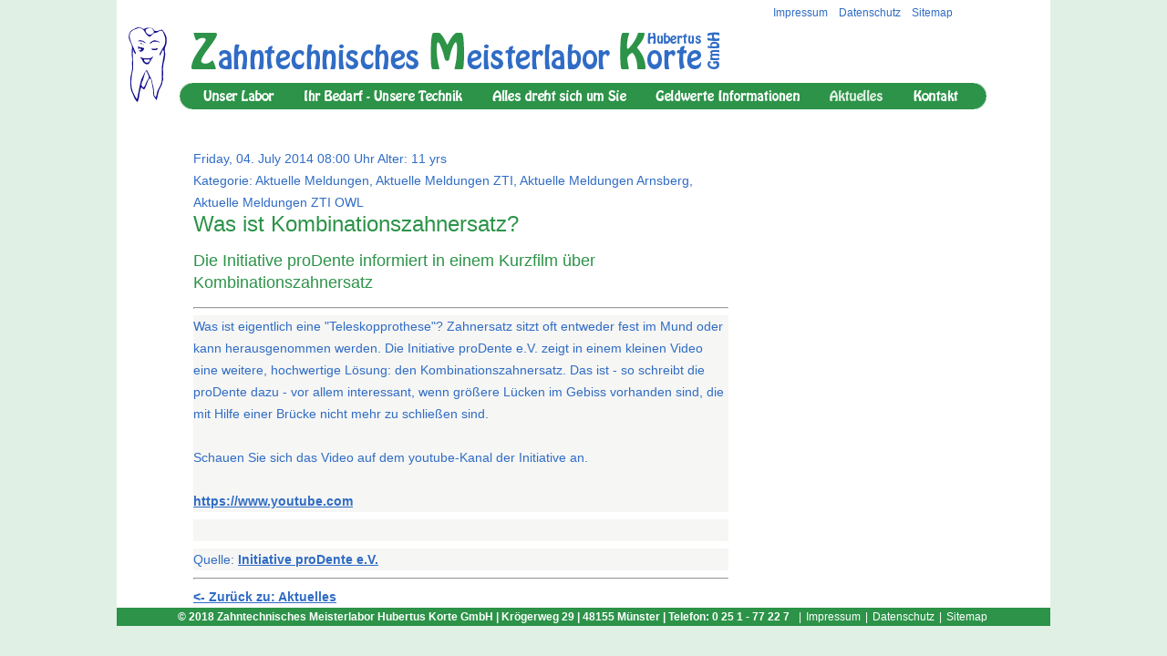

--- FILE ---
content_type: text/html; charset=utf-8
request_url: http://www.zahntechnik-korte.de/aktuelles/news-single-view/?tx_ttnews%5Btt_news%5D=425&cHash=e8e190ad76141ec0c0d325a3f05aeb97
body_size: 2301
content:
<?xml version="1.0" encoding="utf-8"?>
<!DOCTYPE html
     PUBLIC "-//W3C//DTD XHTML 1.0 Transitional//EN"
     "http://www.w3.org/TR/xhtml1/DTD/xhtml1-transitional.dtd">
<html xml:lang="en" lang="en" xmlns="http://www.w3.org/1999/xhtml">
<head>

<meta http-equiv="Content-Type" content="text/html; charset=utf-8" />
<!-- 
	This website is powered by TYPO3 - inspiring people to share!
	TYPO3 is a free open source Content Management Framework initially created by Kasper Skaarhoj and licensed under GNU/GPL.
	TYPO3 is copyright 1998-2012 of Kasper Skaarhoj. Extensions are copyright of their respective owners.
	Information and contribution at http://typo3.org/
-->

<base href="http://www.zahntechnik-korte.de/" />

<title>www.zahntechnik-korte.de: Was ist Kombinationszahnersatz?</title>
<meta name="generator" content="TYPO3 4.7 CMS" />
<meta name="AUTHOR" content="xdot GmbH" />

<link rel="stylesheet" type="text/css" href="typo3temp/stylesheet_6a830794e4.css?1528203296" media="all" />



<script src="typo3temp/javascript_8d985c2683.js?1335776119" type="text/javascript"></script>


<!-- CSS-Stylesheet (Template vgl. Borgmeier) -->
<link rel="stylesheet" type="text/css" href="fileadmin/zahntechnik-korte/style.css">
</head>
<body>

<div id="page">
<div id="layout">
<div id="innerlayout">
  <div id="extranav"><a href="impressum/" target="_top" onfocus="blurLink(this);"  >Impressum</a><a href="datenschutz/" target="_top" onfocus="blurLink(this);"  >Datenschutz</a><a href="sitemap/" target="_top" onfocus="blurLink(this);"  >Sitemap</a></div>
  <div id="logohead">
    <a href="/" title="Zahntechnisches Meisterlabor Hubertus Korte GmbH"><img src="fileadmin/zahntechnik-korte/images/logo.gif" alt="Zahntechnisches Meisterlabor Hubertus Korte GmbH"></a>
  </div>
  <div id="supmenu"><table cellspacing="0" cellpadding="0" border="0" id="supermenu"><tr><td align="center"><a href="unser-labor/" target="_top" onfocus="blurLink(this);"  onMouseOver="this.parentNode.setAttribute('id','tophere','false')" onMouseOut="this.parentNode.setAttribute('id','','false')"><div class="picme2233"><div class="nodisplay">|</div></div></a></td><td align="center"><a href="ihr-bedarf-unsere-technik/kaufunktionen/" target="_top" onfocus="blurLink(this);"  onMouseOver="this.parentNode.setAttribute('id','tophere','false')" onMouseOut="this.parentNode.setAttribute('id','','false')"><div class="picme2230"><div class="nodisplay">|</div></div></a></td><td align="center"><a href="alles-dreht-sich-um-sie/team-labor/" target="_top" onfocus="blurLink(this);"  onMouseOver="this.parentNode.setAttribute('id','tophere','false')" onMouseOut="this.parentNode.setAttribute('id','','false')"><div class="picme2231"><div class="nodisplay">|</div></div></a></td><td align="center"><a href="geldwerte-informationen/gesetzlich-krankenversicherte/" target="_top" onfocus="blurLink(this);"  onMouseOver="this.parentNode.setAttribute('id','tophere','false')" onMouseOut="this.parentNode.setAttribute('id','','false')"><div class="picme2232"><div class="nodisplay">|</div></div></a></td><td align="center" id="tophere"><a href="aktuelles/" target="_top" onfocus="blurLink(this);"  ><div class="picme2234"><div class="nodisplay">|</div></div></a></td><td align="center"><a href="kontakt/" target="_top" onfocus="blurLink(this);"  onMouseOver="this.parentNode.setAttribute('id','tophere','false')" onMouseOut="this.parentNode.setAttribute('id','','false')"><div class="picme2235"><div class="nodisplay">|</div></div></a></td></tr></table></div>


  <table cellpadding="0" cellspacing="0" border="0" id="container">
  <tr>  
    <!-- dritte Men�ebene, div id=inverse muss zur Hervorhebung des aktuellen Knotens gesetzt werden -->
    <td id="contentcell">
      <div id="content">
	<!--  CONTENT ELEMENT, uid:4200/list [begin] -->
		<div id="c4200" class="csc-default">
		<!--  Plugin inserted: [begin] -->
			
<div class="news-single-item">



	<div class="news-single-rightbox">
		Friday, 04. July 2014 08:00 Uhr Alter: 11 yrs<br />
		 Kategorie: Aktuelle Meldungen, Aktuelle Meldungen ZTI, Aktuelle Meldungen Arnsberg, Aktuelle Meldungen ZTI OWL  <br />
		
	</div>
		<h1>Was ist Kombinationszahnersatz?</h1>
		<h2>Die Initiative proDente informiert in einem Kurzfilm über Kombinationszahnersatz</h2>
		<hr class="cl-right" />

		
		<p style="margin: 0px 0px 8px; font-family: Arial, Helvetica, sans-serif; background-color: rgb(246, 246, 244); "><span style="font-family: Helvetica; ">Was ist eigentlich eine &quot;Teleskopprothese&quot;? Zahnersatz sitzt oft entweder fest im Mund oder kann herausgenommen werden. Die Initiative proDente e.V. zeigt in einem kleinen Video eine weitere, hochwertige Lösung: den Kombinationszahnersatz. Das ist - so schreibt die proDente dazu - vor allem interessant, wenn größere Lücken im Gebiss vorhanden sind, die mit Hilfe einer Brücke nicht mehr zu schließen sind.</span><br /><br /><span style="font-family: Helvetica; ">Schauen Sie sich das Video auf dem youtube-Kanal der Initiative an.</span><br /><br /><span style="font-family: Helvetica; "><a href="https://www.youtube.com/watch?v=V-zQ9w2dEM8" title="Opens external link in new window" target="_blank" class="external-link-new-window" >https://www.youtube.com</a></span></p>
<p style="margin: 0px 0px 8px; font-family: Arial, Helvetica, sans-serif; background-color: rgb(246, 246, 244); ">&nbsp;</p>
<p style="margin: 0px 0px 8px; font-family: Arial, Helvetica, sans-serif; background-color: rgb(246, 246, 244); ">Quelle: <a href="http://www.prodente.de" title="Opens external link in new window" target="_blank" class="external-link-new-window" >Initiative proDente e.V.</a></p>
		<hr class="cl-right" />
			

				  	
				 	

					
				 	

					
					

					
					

			
			
			
	<div class="news-single-backlink">
	<a href="aktuelles/" >&lt;- Zurück zu: Aktuelles</a>
	</div>
</div>

		<!--  Plugin inserted: [end] -->
			</div>
	<!--  CONTENT ELEMENT, uid:4200/list [end] -->
		</div>
    </td>
    <td id="submenu"><div id="menubox"></div></td>
  </tr>
  </table>


</div>
<div id="footer">
    &copy; 2018 Zahntechnisches Meisterlabor Hubertus Korte GmbH 
    | Kr&ouml;gerweg 29 | 48155 M&uuml;nster | Telefon: 0 25 1 - 77 22 7
    <span id="footernav">&nbsp;&#124;&nbsp;<a href="impressum/" target="_top" onfocus="blurLink(this);"  >Impressum</a>&nbsp;&#124;&nbsp;<a href="datenschutz/" target="_top" onfocus="blurLink(this);"  >Datenschutz</a>&nbsp;&#124;&nbsp;<a href="sitemap/" target="_top" onfocus="blurLink(this);"  >Sitemap</a></span>
</div>
</div>
</div>




</body>
</html>

--- FILE ---
content_type: text/css
request_url: http://www.zahntechnik-korte.de/typo3temp/stylesheet_6a830794e4.css?1528203296
body_size: 1176
content:
/* default styles for extension "tx_cssstyledcontent" */
	/* Headers */
	.csc-header-alignment-center { text-align: center; }
	.csc-header-alignment-right { text-align: right; }
	.csc-header-alignment-left { text-align: left; }

	/* Clear floats after csc-textpic and after csc-textpic-imagerow */
	DIV.csc-textpic, DIV.csc-textpic DIV.csc-textpic-imagerow, UL.csc-uploads LI { overflow: hidden; }

	/* Set padding for tables */
	DIV.csc-textpic .csc-textpic-imagewrap table { border-collapse: collapse; border-spacing: 0; }
	DIV.csc-textpic .csc-textpic-imagewrap table tr td { padding: 0; vertical-align: top; }

	/* Settings for figure and figcaption (HTML5) */
	DIV.csc-textpic .csc-textpic-imagewrap FIGURE, DIV.csc-textpic FIGURE.csc-textpic-imagewrap { margin: 0; display: table; }

	/* Captions */
	FIGCAPTION.csc-textpic-caption { display: table-caption; }
	.csc-textpic-caption { text-align: left; caption-side: bottom; }
	DIV.csc-textpic-caption-c .csc-textpic-caption, .csc-textpic-imagewrap .csc-textpic-caption-c { text-align: center; }
	DIV.csc-textpic-caption-r .csc-textpic-caption, .csc-textpic-imagewrap .csc-textpic-caption-r { text-align: right; }
	DIV.csc-textpic-caption-l .csc-textpic-caption, .csc-textpic-imagewrap .csc-textpic-caption-l { text-align: left; }

	/* Float the columns */
	DIV.csc-textpic DIV.csc-textpic-imagecolumn { float: left; }

	/* Border just around the image */
	DIV.csc-textpic-border DIV.csc-textpic-imagewrap IMG {
		border: 2px solid black;
		padding: 0px 0px;
	}

	DIV.csc-textpic .csc-textpic-imagewrap IMG { border: none; display: block; }

	/* Space below each image (also in-between rows) */
	DIV.csc-textpic .csc-textpic-imagewrap .csc-textpic-image { margin-bottom: 10px; }
	DIV.csc-textpic .csc-textpic-imagewrap .csc-textpic-imagerow-last .csc-textpic-image { margin-bottom: 0; }

	/* colSpace around image columns, except for last column */
	DIV.csc-textpic-imagecolumn, TD.csc-textpic-imagecolumn .csc-textpic-image { margin-right: 10px; }
	DIV.csc-textpic-imagecolumn.csc-textpic-lastcol, TD.csc-textpic-imagecolumn.csc-textpic-lastcol .csc-textpic-image { margin-right: 0; }

	/* Add margin from image-block to text (in case of "Text w/ images") */
	DIV.csc-textpic-intext-left .csc-textpic-imagewrap,
	DIV.csc-textpic-intext-left-nowrap .csc-textpic-imagewrap {
		margin-right: 10px;
	}
	DIV.csc-textpic-intext-right .csc-textpic-imagewrap,
	DIV.csc-textpic-intext-right-nowrap .csc-textpic-imagewrap {
		margin-left: 10px;
	}

	/* Positioning of images: */

	/* Center (above or below) */
	DIV.csc-textpic-center .csc-textpic-imagewrap, DIV.csc-textpic-center FIGURE.csc-textpic-imagewrap { overflow: hidden; }
	DIV.csc-textpic-center .csc-textpic-center-outer { position: relative; float: right; right: 50%; }
	DIV.csc-textpic-center .csc-textpic-center-inner { position: relative; float: right; right: -50%; }

	/* Right (above or below) */
	DIV.csc-textpic-right .csc-textpic-imagewrap { float: right; }
	DIV.csc-textpic-right DIV.csc-textpic-text { clear: right; }

	/* Left (above or below) */
	DIV.csc-textpic-left .csc-textpic-imagewrap { float: left; }
	DIV.csc-textpic-left DIV.csc-textpic-text { clear: left; }

	/* Left (in text) */
	DIV.csc-textpic-intext-left .csc-textpic-imagewrap { float: left; }

	/* Right (in text) */
	DIV.csc-textpic-intext-right .csc-textpic-imagewrap { float: right; }

	/* Right (in text, no wrap around) */
	DIV.csc-textpic-intext-right-nowrap .csc-textpic-imagewrap { float: right; }

	/* Left (in text, no wrap around) */
	DIV.csc-textpic-intext-left-nowrap .csc-textpic-imagewrap { float: left; }

	DIV.csc-textpic DIV.csc-textpic-imagerow-last, DIV.csc-textpic DIV.csc-textpic-imagerow-none DIV.csc-textpic-last { margin-bottom: 0; }

	/* Browser fixes: */

	/* Fix for unordered and ordered list with image "In text, left" */
	.csc-textpic-intext-left ol, .csc-textpic-intext-left ul { padding-left: 40px; overflow: auto; }

	/* File Links */
	UL.csc-uploads { padding: 0; }
	UL.csc-uploads LI { list-style: none outside none; margin: 1em 0; }
	UL.csc-uploads IMG { float: left; padding-right: 1em; vertical-align: top; }
	UL.csc-uploads SPAN { display: block; }
	UL.csc-uploads SPAN.csc-uploads-fileName { text-decoration: underline; }

	/* Table background colors: */

	TABLE.contenttable-color-1 { background-color: #EDEBF1; }
	TABLE.contenttable-color-2 { background-color: #F5FFAA; }
	TABLE.contenttable-color-240 { background-color: black; }
	TABLE.contenttable-color-241 { background-color: white; }
	TABLE.contenttable-color-242 { background-color: #333333; }
	TABLE.contenttable-color-243 { background-color: gray; }
	TABLE.contenttable-color-244 { background-color: silver; }

--- FILE ---
content_type: text/css
request_url: http://www.zahntechnik-korte.de/fileadmin/zahntechnik-korte/style.css
body_size: 896
content:
body { margin:0; background-color:#e1f0e5; }
#page { height:auto;  }
#layout { margin:auto; width:1024px; background-image:url('images/bg-page.gif'); background-repeat:no-repeat; background-color:white; }
#innerlayout { margin:auto; width:888px; }
#extranav { text-align:right; font-family:Arial,Helvetica,sans-serif; font-size:12px; padding-right:33px; }
#extranav a { color:#306cc5; margin-left:6px; margin-right:6px; line-height:28px; }
#extranav a:link, #extranav a:visited { text-decoration:none; }
#extranav a:hover, #extranav a:active, #extranav a:focus { text-decoration:underline; }
#supermenu { width:888px; }
#supermenu { margin-bottom:42px; }
#supermenu div {
  background-repeat:no-repeat;
}
#supermenu div.nodisplay { display:none; }

#supermenu div.picme2233 {
  height:29px; width:121px; background-image:url('images/button-1.gif');
}
#supermenu div.picme2230 {
  height:29px; width:208px; background-image:url('images/button-2.gif');
}
#supermenu div.picme2231 {
  height:29px; width:179px; background-image:url('images/button-3.gif');
}
#supermenu div.picme2232 {
  height:29px; width:189px; background-image:url('images/button-4.gif');
}
#supermenu div.picme2234 {
  height:29px; width:93px; background-image:url('images/button-5.gif');
}
#supermenu div.picme2235 {
  height:29px; width:98px; background-image:url('images/button-6.gif');
}
#supermenu #tophere div.picme2233 {
  height:29px; width:121px; background-image:url('images/button-1-over.gif');
}
#supermenu #tophere div.picme2230 {
  height:29px; width:208px; background-image:url('images/button-2-over.gif');
}
#supermenu #tophere div.picme2231 {
  height:29px; width:179px; background-image:url('images/button-3-over.gif');
}
#supermenu #tophere div.picme2232 {
  height:29px; width:189px; background-image:url('images/button-4-over.gif');
}
#supermenu #tophere div.picme2234 {
  height:29px; width:93px; background-image:url('images/button-5-over.gif');
}
#supermenu #tophere div.picme2235 {
  height:29px; width:98px; background-image:url('images/button-6-over.gif');
}

#submenu { vertical-align:top; /*margin-right:17px; text-align:right;*/ }

#contentcell { vertical-align:top; }
#content { min-height:400px; margin-left:16px; margin-right:40px; width:587px; font-family:Arial,Helvetica,sans-serif; font-size:14px; line-height:24px; color:#306cc5; } 
h1, h2, h3 { color:#2c9348; }
h1 { font-size:24px; font-weight:normal; margin-top:0; }
h2 { font-size:18px; font-weight:normal; }
h3 { font-size:16px; }
#content a { text-decoration:underline; color:#306cc5; font-weight:bold; }
#content a:link, #content a:visited {  }
#content a:hover, #content a:active, #content a:focus {  }
#menubox div { width:221px; height:29px; text-align:center; line-height:29px; background-image:url('images/bg-subnav.gif'); background-repeat:no-repeat; margin-bottom:6px; }
#menubox div:hover { background-image:url('images/bg-subnav-over.gif'); background-repeat:no-repeat;  }
#menubox div#inverse { background-image:url('images/bg-subnav-over.gif'); background-repeat:no-repeat; }
#menubox div.subsubmenu { background-image:url('images/bg-subnav-spacer.gif'); background-repeat:no-repeat; height:20px; }
#menubox a { font-family:Arial,Helvetica,sans-serif; font-size:12px; font-weight:bold; color:#2c9348; text-decoration:none; }
#menubox a:link, #menubox a:visited {  }
#menubox a:hover, #menubox a:active, #menubox a:focus {  }
#menubox div.subsubmenu a { font-family:Arial,Helvetica,sans-serif; font-size:11px; font-weight:normal; color:#2c9348; line-height:16px; }
#menubox div.subsubmenu a:link, #menubox div.subsubmenu a:visited { text-decoration:none; }
#menubox div.subsubmenu a:hover, #menubox div.subsubmenu a:active, #menubox div.subsubmenu a:focus { text-decoration:underline; }

#footer { text-align:center; background-color:#2c9348; font-family:Arial,Helvetica,sans-serif; font-size:12px; line-height:20px; color:white; font-weight:bold; }
#footernav { margin-left:4px; font-weight:normal; }
#footernav a { color:white; text-decoration:none; margin-left:2px; margin-right:2px; }

fieldset.csc-mailform { border:0; padding:0; }

